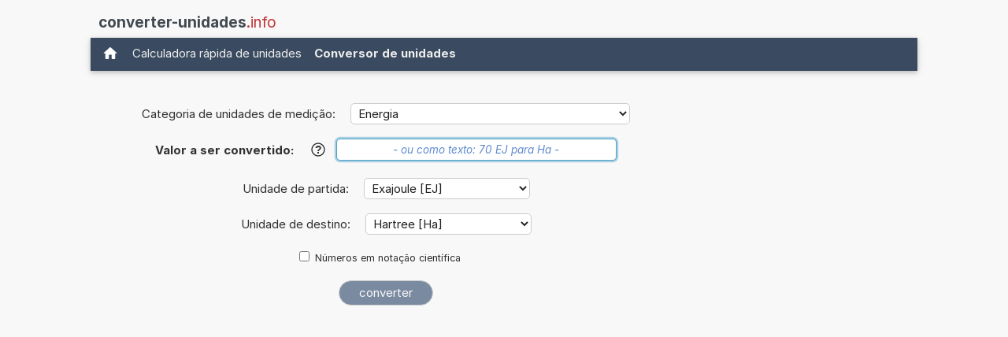

--- FILE ---
content_type: text/html; charset=UTF-8
request_url: https://www.converter-unidades.info/Converter+Exajoule+de+Hartree.php
body_size: 15543
content:
<!DOCTYPE html>
<html xml:lang="pt" lang="pt" dir="ltr">
<head>
    <title>Calculadora: Converter EJ para Ha (Exajoule para Hartree)</title>

    <meta name="description" content="Quantos Hartree tem 1 Exajoule? Calculadora de unidades para converter EJ em Ha. (Exajoule em Hartree) (Energia)">
<meta charset="utf-8">            
<meta name="robots" content="ALL">
<meta name="copyright" content="2026, Thomas Hainke">            
<meta name="author" content="Thomas Hainke, Dipl. Inform. Univ.">
<meta name="viewport" content="width=device-width, initial-scale=1">
<meta name="apple-touch-fullscreen" content="YES">
<meta name="mobile-web-app-capable" content="yes">
<link rel="apple-touch-icon" href="/apple-touch-icon.png">
<link rel="apple-touch-icon" sizes="57x57" href="/apple-touch-icon-57x57.png">
<link rel="apple-touch-icon" sizes="72x72" href="/apple-touch-icon-72x72.png">
<link rel="apple-touch-icon" sizes="76x76" href="/apple-touch-icon-76x76.png">
<link rel="apple-touch-icon" sizes="114x114" href="/apple-touch-icon-114x114.png">
<link rel="apple-touch-icon" sizes="120x120" href="/apple-touch-icon-120x120.png">
<link rel="apple-touch-icon" sizes="144x144" href="/apple-touch-icon-144x144.png">
<link rel="apple-touch-icon" sizes="152x152" href="/apple-touch-icon-152x152.png">
<link rel="apple-touch-icon" sizes="152x152" href="/apple-touch-icon-180x180.png">
<meta name="HandheldFriendly" content="true">
<link rel="canonical" href="https://www.converter-unidades.info/Converter+Exajoule+de+Hartree.php">


	<link rel="preload" href="common/fonts/Inter/Inter-Regular.woff2" as="font" type="font/woff2" crossorigin>
	<link rel="preload" href="common/fonts/Inter/Inter-Bold.woff2" as="font" type="font/woff2" crossorigin>

	<script async src="https://securepubads.g.doubleclick.net/tag/js/gpt.js"></script><style>@font-face{font-family:InterVariable;font-style:normal;font-weight:100 900;font-display:swap;src:url("./common/fonts/Inter/InterVariable.woff2") format("woff2");}@font-face{font-family:InterVariable;font-style:italic;font-weight:100 900;font-display:swap;src:url("./common/fonts/Inter/InterVariable-Italic.woff2") format("woff2");}@font-face{font-family:"Inter";font-style:normal;font-weight:100;font-display:swap;src:url("./common/fonts/Inter/Inter-Thin.woff2") format("woff2");}@font-face{font-family:"Inter";font-style:italic;font-weight:100;font-display:swap;src:url("./common/fonts/Inter/Inter-ThinItalic.woff2") format("woff2");}@font-face{font-family:"Inter";font-style:normal;font-weight:200;font-display:swap;src:url("./common/fonts/Inter/Inter-ExtraLight.woff2") format("woff2");}@font-face{font-family:"Inter";font-style:italic;font-weight:200;font-display:swap;src:url("./common/fonts/Inter/Inter-ExtraLightItalic.woff2") format("woff2");}@font-face{font-family:"Inter";font-style:normal;font-weight:300;font-display:swap;src:url("./common/fonts/Inter/Inter-Light.woff2") format("woff2");}@font-face{font-family:"Inter";font-style:italic;font-weight:300;font-display:swap;src:url("./common/fonts/Inter/Inter-LightItalic.woff2") format("woff2");}@font-face{font-family:"Inter";font-style:normal;font-weight:400;font-display:swap;src:url("./common/fonts/Inter/Inter-Regular.woff2") format("woff2");}@font-face{font-family:"Inter";font-style:italic;font-weight:400;font-display:swap;src:url("./common/fonts/Inter/Inter-Italic.woff2") format("woff2");}@font-face{font-family:"Inter";font-style:normal;font-weight:500;font-display:swap;src:url("./common/fonts/Inter/Inter-Medium.woff2") format("woff2");}@font-face{font-family:"Inter";font-style:italic;font-weight:500;font-display:swap;src:url("./common/fonts/Inter/Inter-MediumItalic.woff2") format("woff2");}@font-face{font-family:"Inter";font-style:normal;font-weight:600;font-display:swap;src:url("./common/fonts/Inter/Inter-SemiBold.woff2") format("woff2");}@font-face{font-family:"Inter";font-style:italic;font-weight:600;font-display:swap;src:url("./common/fonts/Inter/Inter-SemiBoldItalic.woff2") format("woff2");}@font-face{font-family:"Inter";font-style:normal;font-weight:700;font-display:swap;src:url("./common/fonts/Inter/Inter-Bold.woff2") format("woff2");}@font-face{font-family:"Inter";font-style:italic;font-weight:700;font-display:swap;src:url("./common/fonts/Inter/Inter-BoldItalic.woff2") format("woff2");}@font-face{font-family:"Inter";font-style:normal;font-weight:800;font-display:swap;src:url("./common/fonts/Inter/Inter-ExtraBold.woff2") format("woff2");}@font-face{font-family:"Inter";font-style:italic;font-weight:800;font-display:swap;src:url("./common/fonts/Inter/Inter-ExtraBoldItalic.woff2") format("woff2");}@font-face{font-family:"Inter";font-style:normal;font-weight:900;font-display:swap;src:url("./common/fonts/Inter/Inter-Black.woff2") format("woff2");}@font-face{font-family:"Inter";font-style:italic;font-weight:900;font-display:swap;src:url("./common/fonts/Inter/Inter-BlackItalic.woff2") format("woff2");}@font-face{font-family:"InterDisplay";font-style:normal;font-weight:100;font-display:swap;src:url("./common/fonts/Inter/InterDisplay-Thin.woff2") format("woff2");}@font-face{font-family:"InterDisplay";font-style:italic;font-weight:100;font-display:swap;src:url("./common/fonts/Inter/InterDisplay-ThinItalic.woff2") format("woff2");}@font-face{font-family:"InterDisplay";font-style:normal;font-weight:200;font-display:swap;src:url("./common/fonts/Inter/InterDisplay-ExtraLight.woff2") format("woff2");}@font-face{font-family:"InterDisplay";font-style:italic;font-weight:200;font-display:swap;src:url("./common/fonts/Inter/InterDisplay-ExtraLightItalic.woff2") format("woff2");}@font-face{font-family:"InterDisplay";font-style:normal;font-weight:300;font-display:swap;src:url("./common/fonts/Inter/InterDisplay-Light.woff2") format("woff2");}@font-face{font-family:"InterDisplay";font-style:italic;font-weight:300;font-display:swap;src:url("./common/fonts/Inter/InterDisplay-LightItalic.woff2") format("woff2");}@font-face{font-family:"InterDisplay";font-style:normal;font-weight:400;font-display:swap;src:url("./common/fonts/Inter/InterDisplay-Regular.woff2") format("woff2");}@font-face{font-family:"InterDisplay";font-style:italic;font-weight:400;font-display:swap;src:url("./common/fonts/Inter/InterDisplay-Italic.woff2") format("woff2");}@font-face{font-family:"InterDisplay";font-style:normal;font-weight:500;font-display:swap;src:url("./common/fonts/Inter/InterDisplay-Medium.woff2") format("woff2");}@font-face{font-family:"InterDisplay";font-style:italic;font-weight:500;font-display:swap;src:url("./common/fonts/Inter/InterDisplay-MediumItalic.woff2") format("woff2");}@font-face{font-family:"InterDisplay";font-style:normal;font-weight:600;font-display:swap;src:url("./common/fonts/Inter/InterDisplay-SemiBold.woff2") format("woff2");}@font-face{font-family:"InterDisplay";font-style:italic;font-weight:600;font-display:swap;src:url("./common/fonts/Inter/InterDisplay-SemiBoldItalic.woff2") format("woff2");}@font-face{font-family:"InterDisplay";font-style:normal;font-weight:700;font-display:swap;src:url("./common/fonts/Inter/InterDisplay-Bold.woff2") format("woff2");}@font-face{font-family:"InterDisplay";font-style:italic;font-weight:700;font-display:swap;src:url("./common/fonts/Inter/InterDisplay-BoldItalic.woff2") format("woff2");}@font-face{font-family:"InterDisplay";font-style:normal;font-weight:800;font-display:swap;src:url("./common/fonts/Inter/InterDisplay-ExtraBold.woff2") format("woff2");}@font-face{font-family:"InterDisplay";font-style:italic;font-weight:800;font-display:swap;src:url("./common/fonts/Inter/InterDisplay-ExtraBoldItalic.woff2") format("woff2");}@font-face{font-family:"InterDisplay";font-style:normal;font-weight:900;font-display:swap;src:url("./common/fonts/Inter/InterDisplay-Black.woff2") format("woff2");}@font-face{font-family:"InterDisplay";font-style:italic;font-weight:900;font-display:swap;src:url("./common/fonts/Inter/InterDisplay-BlackItalic.woff2") format("woff2");}@font-feature-values InterVariable{@character-variant{cv01:1;cv02:2;cv03:3;cv04:4;cv05:5;cv06:6;cv07:7;cv08:8;cv09:9;cv10:10;cv11:11;cv12:12;cv13:13;alt-1:1;alt-3:9;open-4:2;open-6:3;open-9:4;lc-l-with-tail:5;simplified-u:6;alt-double-s:7;uc-i-with-serif:8;uc-g-with-spur:10;single-story-a:11;compact-lc-f:12;compact-lc-t:13;}@styleset{ss01:1;ss02:2;ss03:3;ss04:4;ss05:5;ss06:6;ss07:7;ss08:8;open-digits:1;disambiguation:2;disambiguation-except-zero:4;round-quotes-and-commas:3;square-punctuation:7;square-quotes:8;circled-characters:5;squared-characters:6;}}@font-feature-values Inter{@character-variant{cv01:1;cv02:2;cv03:3;cv04:4;cv05:5;cv06:6;cv07:7;cv08:8;cv09:9;cv10:10;cv11:11;cv12:12;cv13:13;alt-1:1;alt-3:9;open-4:2;open-6:3;open-9:4;lc-l-with-tail:5;simplified-u:6;alt-double-s:7;uc-i-with-serif:8;uc-g-with-spur:10;single-story-a:11;compact-lc-f:12;compact-lc-t:13;}@styleset{ss01:1;ss02:2;ss03:3;ss04:4;ss05:5;ss06:6;ss07:7;ss08:8;open-digits:1;disambiguation:2;disambiguation-except-zero:4;round-quotes-and-commas:3;square-punctuation:7;square-quotes:8;circled-characters:5;squared-characters:6;}}@font-feature-values InterDisplay{@character-variant{cv01:1;cv02:2;cv03:3;cv04:4;cv05:5;cv06:6;cv07:7;cv08:8;cv09:9;cv10:10;cv11:11;cv12:12;cv13:13;alt-1:1;alt-3:9;open-4:2;open-6:3;open-9:4;lc-l-with-tail:5;simplified-u:6;alt-double-s:7;uc-i-with-serif:8;uc-g-with-spur:10;single-story-a:11;compact-lc-f:12;compact-lc-t:13;}@styleset{ss01:1;ss02:2;ss03:3;ss04:4;ss05:5;ss06:6;ss07:7;ss08:8;open-digits:1;disambiguation:2;disambiguation-except-zero:4;round-quotes-and-commas:3;square-punctuation:7;square-quotes:8;circled-characters:5;squared-characters:6;}}html{box-sizing:border-box}*,*:before,*:after{box-sizing:inherit}html{-ms-text-size-adjust:100%;-webkit-text-size-adjust:100%}body{margin:0}article,aside,details,figcaption,figure,footer,header,main,menu,nav,section{display:block}summary{display:list-item}audio,canvas,progress,video{display:inline-block}progress{vertical-align:baseline}audio:not([controls]){display:none;height:0}[hidden],template{display:none}a{background-color:transparent}a:active,a:hover{outline-width:0}abbr[title]{border-bottom:none;text-decoration:underline;text-decoration:underline dotted}b,strong{font-weight:bolder}dfn{font-style:italic}mark{background:#ff0;color:#000}small{font-size:80%}sub,sup{font-size:75%;line-height:0;position:relative;vertical-align:baseline}sub{bottom:-0.25em}sup{top:-0.5em}figure{margin:1em 40px}img{border-style:none}code,kbd,pre,samp{font-family:monospace,monospace;font-size:1em}hr{box-sizing:content-box;height:0;overflow:visible}button,input,select,textarea,optgroup{font:inherit;margin:0}optgroup{font-weight:bold}button,input{overflow:visible}button,select{text-transform:none}button,[type=button],[type=reset],[type=submit]{-webkit-appearance:button}button::-moz-focus-inner,[type=button]::-moz-focus-inner,[type=reset]::-moz-focus-inner,[type=submit]::-moz-focus-inner{border-style:none;padding:0}button:-moz-focusring,[type=button]:-moz-focusring,[type=reset]:-moz-focusring,[type=submit]:-moz-focusring{outline:1px dotted ButtonText}fieldset{border:1px solid #c0c0c0;margin:0 2px;padding:.35em .625em .75em}legend{color:inherit;display:table;max-width:100%;padding:0;white-space:normal}textarea{overflow:auto}[type=checkbox],[type=radio]{padding:0}[type=number]::-webkit-inner-spin-button,[type=number]::-webkit-outer-spin-button{height:auto}[type=search]{-webkit-appearance:textfield;outline-offset:-2px}[type=search]::-webkit-search-decoration{-webkit-appearance:none}::-webkit-file-upload-button{-webkit-appearance:button;font:inherit}html,body{font-family:Verdana,sans-serif;font-size:15px;line-height:1.5}html{overflow-x:hidden}h1{font-size:36px}h2{font-size:30px}h3{font-size:24px}h4{font-size:20px}h5{font-size:18px}h6{font-size:16px}.w3-serif{font-family:serif}.w3-sans-serif{font-family:sans-serif}.w3-cursive{font-family:cursive}.w3-monospace{font-family:monospace}h1,h2,h3,h4,h5,h6{font-family:"Segoe UI",Arial,sans-serif;font-weight:400;margin:10px 0}.w3-wide{letter-spacing:4px}hr{border:0;border-top:1px solid #eee;margin:20px 0}.w3-image{max-width:100%;height:auto}img{vertical-align:middle}a{color:inherit}.w3-table,.w3-table-all{border-collapse:collapse;border-spacing:0;width:100%;display:table}.w3-table-all{border:1px solid #ccc}.w3-bordered tr,.w3-table-all tr{border-bottom:1px solid #ddd}.w3-striped tbody tr:nth-child(even){background-color:#f1f1f1}.w3-table-all tr:nth-child(odd){background-color:#fff}.w3-table-all tr:nth-child(even){background-color:#f1f1f1}.w3-hoverable tbody tr:hover,.w3-ul.w3-hoverable li:hover{background-color:#ccc}.w3-centered tr th,.w3-centered tr td{text-align:center}.w3-table td,.w3-table th,.w3-table-all td,.w3-table-all th{padding:8px 8px;display:table-cell;text-align:left;vertical-align:top}.w3-table th:first-child,.w3-table td:first-child,.w3-table-all th:first-child,.w3-table-all td:first-child{padding-left:16px}.w3-btn,.w3-button{border:none;display:inline-block;padding:8px 16px;vertical-align:middle;overflow:hidden;text-decoration:none;color:inherit;background-color:inherit;text-align:center;cursor:pointer;white-space:nowrap}.w3-btn:hover{box-shadow:0 8px 16px 0 rgba(0,0,0,0.2),0 6px 20px 0 rgba(0,0,0,0.19)}.w3-btn,.w3-button{-webkit-touch-callout:none;-webkit-user-select:none;-khtml-user-select:none;-moz-user-select:none;-ms-user-select:none;user-select:none}.w3-disabled,.w3-btn:disabled,.w3-button:disabled{cursor:not-allowed;opacity:0.3}.w3-disabled *,:disabled *{pointer-events:none}.w3-btn.w3-disabled:hover,.w3-btn:disabled:hover{box-shadow:none}.w3-badge,.w3-tag{background-color:#000;color:#fff;display:inline-block;padding-left:8px;padding-right:8px;text-align:center}.w3-badge{border-radius:50%}.w3-ul{list-style-type:none;padding:0;margin:0}.w3-ul li{padding:8px 16px;border-bottom:1px solid #ddd}.w3-ul li:last-child{border-bottom:none}.w3-tooltip,.w3-display-container{position:relative}.w3-tooltip .w3-text{display:none}.w3-tooltip:hover .w3-text{display:inline-block}.w3-ripple:active{opacity:0.5}.w3-ripple{transition:opacity 0s}.w3-input{padding:8px;display:block;border:none;border-bottom:1px solid #ccc;width:100%}.w3-select{padding:9px 0;width:100%;border:none;border-bottom:1px solid #ccc}.w3-dropdown-click,.w3-dropdown-hover{position:relative;display:inline-block;cursor:pointer}.w3-dropdown-hover:hover .w3-dropdown-content{display:block}.w3-dropdown-hover:first-child,.w3-dropdown-click:hover{background-color:#ccc;color:#000}.w3-dropdown-hover:hover > .w3-button:first-child,.w3-dropdown-click:hover > .w3-button:first-child{background-color:#ccc;color:#000}.w3-dropdown-content{cursor:auto;color:#000;background-color:#fff;display:none;position:absolute;min-width:160px;margin:0;padding:0;z-index:1}.w3-check,.w3-radio{width:24px;height:24px;position:relative;top:6px}.w3-sidebar{height:100%;width:200px;background-color:#fff;position:fixed!important;z-index:1;overflow:auto}.w3-bar-block .w3-dropdown-hover,.w3-bar-block .w3-dropdown-click{width:100%}.w3-bar-block .w3-dropdown-hover .w3-dropdown-content,.w3-bar-block .w3-dropdown-click .w3-dropdown-content{min-width:100%}.w3-bar-block .w3-dropdown-hover .w3-button,.w3-bar-block .w3-dropdown-click .w3-button{width:100%;text-align:left;padding:8px 16px}.w3-main,#main{transition:margin-left .4s}.w3-modal{z-index:3;display:none;padding-top:100px;position:fixed;left:0;top:0;width:100%;height:100%;overflow:auto;background-color:rgb(0,0,0);background-color:rgba(0,0,0,0.4)}.w3-modal-content{margin:auto;background-color:#fff;position:relative;padding:0;outline:0;width:600px}.w3-bar{width:100%;overflow:hidden}.w3-center .w3-bar{display:inline-block;width:auto}.w3-bar .w3-bar-item{padding:8px 16px;float:left;width:auto;border:none;display:block;outline:0}.w3-bar .w3-dropdown-hover,.w3-bar .w3-dropdown-click{position:static;float:left}.w3-bar .w3-button{white-space:normal}.w3-bar-block .w3-bar-item{width:100%;display:block;padding:8px 16px;text-align:left;border:none;white-space:normal;float:none;outline:0}.w3-bar-block.w3-center .w3-bar-item{text-align:center}.w3-block{display:block;width:100%}.w3-responsive{display:block;overflow-x:auto}.w3-container:after,.w3-container:before,.w3-panel:after,.w3-panel:before,.w3-row:after,.w3-row:before,.w3-row-padding:after,.w3-row-padding:before,.w3-cell-row:before,.w3-cell-row:after,.w3-clear:after,.w3-clear:before,.w3-bar:before,.w3-bar:after{content:"";display:table;clear:both}.w3-col,.w3-half,.w3-third,.w3-twothird,.w3-threequarter,.w3-quarter{float:left;width:100%}.w3-col.s1{width:8.33333%}.w3-col.s2{width:16.66666%}.w3-col.s3{width:24.99999%}.w3-col.s4{width:33.33333%}.w3-col.s5{width:41.66666%}.w3-col.s6{width:49.99999%}.w3-col.s7{width:58.33333%}.w3-col.s8{width:66.66666%}.w3-col.s9{width:74.99999%}.w3-col.s10{width:83.33333%}.w3-col.s11{width:91.66666%}.w3-col.s12{width:99.99999%}@media (min-width:601px){.w3-col.m1{width:8.33333%}.w3-col.m2{width:16.66666%}.w3-col.m3,.w3-quarter{width:24.99999%}.w3-col.m4,.w3-third{width:33.33333%}.w3-col.m5{width:41.66666%}.w3-col.m6,.w3-half{width:49.99999%}.w3-col.m7{width:58.33333%}.w3-col.m8,.w3-twothird{width:66.66666%}.w3-col.m9,.w3-threequarter{width:74.99999%}.w3-col.m10{width:83.33333%}.w3-col.m11{width:91.66666%}.w3-col.m12{width:99.99999%}}@media (min-width:993px){.w3-col.l1{width:8.33333%}.w3-col.l2{width:16.66666%}.w3-col.l3{width:24.99999%}.w3-col.l4{width:33.33333%}.w3-col.l5{width:41.66666%}.w3-col.l6{width:49.99999%}.w3-col.l7{width:58.33333%}.w3-col.l8{width:66.66666%}.w3-col.l9{width:74.99999%}.w3-col.l10{width:83.33333%}.w3-col.l11{width:91.66666%}.w3-col.l12{width:99.99999%}}.w3-rest{overflow:hidden}.w3-stretch{margin-left:-16px;margin-right:-16px}.w3-content,.w3-auto{margin-left:auto;margin-right:auto}.w3-content{max-width:980px}.w3-auto{max-width:1140px}.w3-cell-row{display:table;width:100%}.w3-cell{display:table-cell}.w3-cell-top{vertical-align:top}.w3-cell-middle{vertical-align:middle}.w3-cell-bottom{vertical-align:bottom}.w3-hide{display:none!important}.w3-show-block,.w3-show{display:block!important}.w3-show-inline-block{display:inline-block!important}@media (max-width:1205px){.w3-auto{max-width:95%}}@media (max-width:600px){.w3-modal-content{margin:0 10px;width:auto!important}.w3-modal{padding-top:30px}.w3-dropdown-hover.w3-mobile .w3-dropdown-content,.w3-dropdown-click.w3-mobile .w3-dropdown-content{position:relative}.w3-hide-small{display:none!important}.w3-mobile{display:block;width:100%!important}.w3-bar-item.w3-mobile,.w3-dropdown-hover.w3-mobile,.w3-dropdown-click.w3-mobile{text-align:center}.w3-dropdown-hover.w3-mobile,.w3-dropdown-hover.w3-mobile .w3-btn,.w3-dropdown-hover.w3-mobile .w3-button,.w3-dropdown-click.w3-mobile,.w3-dropdown-click.w3-mobile .w3-btn,.w3-dropdown-click.w3-mobile .w3-button{width:100%}}@media (max-width:768px){.w3-modal-content{width:500px}.w3-modal{padding-top:50px}}@media (min-width:993px){.w3-modal-content{width:900px}.w3-hide-large{display:none!important}.w3-sidebar.w3-collapse{display:block!important}}@media (max-width:992px) and (min-width:601px){.w3-hide-medium{display:none!important}}@media (max-width:992px){.w3-sidebar.w3-collapse{display:none}.w3-main{margin-left:0!important;margin-right:0!important}.w3-auto{max-width:100%}}.w3-top,.w3-bottom{position:fixed;width:100%;z-index:1}.w3-top{top:0}.w3-bottom{bottom:0}.w3-overlay{position:fixed;display:none;width:100%;height:100%;top:0;left:0;right:0;bottom:0;background-color:rgba(0,0,0,0.5);z-index:2}.w3-display-topleft{position:absolute;left:0;top:0}.w3-display-topright{position:absolute;right:0;top:0}.w3-display-bottomleft{position:absolute;left:0;bottom:0}.w3-display-bottomright{position:absolute;right:0;bottom:0}.w3-display-middle{position:absolute;top:50%;left:50%;transform:translate(-50%,-50%);-ms-transform:translate(-50%,-50%)}.w3-display-left{position:absolute;top:50%;left:0%;transform:translate(0%,-50%);-ms-transform:translate(-0%,-50%)}.w3-display-right{position:absolute;top:50%;right:0%;transform:translate(0%,-50%);-ms-transform:translate(0%,-50%)}.w3-display-topmiddle{position:absolute;left:50%;top:0;transform:translate(-50%,0%);-ms-transform:translate(-50%,0%)}.w3-display-bottommiddle{position:absolute;left:50%;bottom:0;transform:translate(-50%,0%);-ms-transform:translate(-50%,0%)}.w3-display-container:hover .w3-display-hover{display:block}.w3-display-container:hover span.w3-display-hover{display:inline-block}.w3-display-hover{display:none}.w3-display-position{position:absolute}.w3-circle{border-radius:50%}.w3-round-small{border-radius:2px}.w3-round,.w3-round-medium{border-radius:4px}.w3-round-large{border-radius:8px}.w3-round-xlarge{border-radius:16px}.w3-round-xxlarge{border-radius:32px}.w3-row-padding,.w3-row-padding>.w3-half,.w3-row-padding>.w3-third,.w3-row-padding>.w3-twothird,.w3-row-padding>.w3-threequarter,.w3-row-padding>.w3-quarter,.w3-row-padding>.w3-col{padding:0 8px}.w3-container,.w3-panel{padding:0.01em 16px}.w3-panel{margin-top:16px;margin-bottom:16px}.w3-code,.w3-codespan{font-family:Consolas,"courier new";font-size:16px}.w3-code{width:auto;background-color:#fff;padding:8px 12px;border-left:4px solid #4CAF50;word-wrap:break-word}.w3-codespan{color:crimson;background-color:#f1f1f1;padding-left:4px;padding-right:4px;font-size:110%}.w3-card,.w3-card-2{box-shadow:0 2px 5px 0 rgba(0,0,0,0.16),0 2px 10px 0 rgba(0,0,0,0.12)}.w3-card-4,.w3-hover-shadow:hover{box-shadow:0 4px 10px 0 rgba(0,0,0,0.2),0 4px 20px 0 rgba(0,0,0,0.19)}.w3-spin{animation:w3-spin 2s infinite linear}@keyframes w3-spin{0%{transform:rotate(0deg)}100%{transform:rotate(359deg)}}.w3-animate-fading{animation:fading 10s infinite}@keyframes fading{0%{opacity:0}50%{opacity:1}100%{opacity:0}}.w3-animate-opacity{animation:opac 0.8s}@keyframes opac{from{opacity:0}to{opacity:1}}.w3-animate-top{position:relative;animation:animatetop 0.4s}@keyframes animatetop{from{top:-300px;opacity:0}to{top:0;opacity:1}}.w3-animate-left{position:relative;animation:animateleft 0.4s}@keyframes animateleft{from{left:-300px;opacity:0}to{left:0;opacity:1}}.w3-animate-right{position:relative;animation:animateright 0.4s}@keyframes animateright{from{right:-300px;opacity:0}to{right:0;opacity:1}}.w3-animate-bottom{position:relative;animation:animatebottom 0.4s}@keyframes animatebottom{from{bottom:-300px;opacity:0}to{bottom:0;opacity:1}}.w3-animate-zoom{animation:animatezoom 0.6s}@keyframes animatezoom{from{transform:scale(0)}to{transform:scale(1)}}.w3-animate-input{transition:width 0.4s ease-in-out}.w3-animate-input:focus{width:100%!important}.w3-opacity,.w3-hover-opacity:hover{opacity:0.60}.w3-opacity-off,.w3-hover-opacity-off:hover{opacity:1}.w3-opacity-max{opacity:0.25}.w3-opacity-min{opacity:0.75}.w3-greyscale-max,.w3-grayscale-max,.w3-hover-greyscale:hover,.w3-hover-grayscale:hover{filter:grayscale(100%)}.w3-greyscale,.w3-grayscale{filter:grayscale(75%)}.w3-greyscale-min,.w3-grayscale-min{filter:grayscale(50%)}.w3-sepia{filter:sepia(75%)}.w3-sepia-max,.w3-hover-sepia:hover{filter:sepia(100%)}.w3-sepia-min{filter:sepia(50%)}.w3-tiny{font-size:10px!important}.w3-small{font-size:12px!important}.w3-medium{font-size:15px!important}.w3-large{font-size:18px!important}.w3-xlarge{font-size:24px!important}.w3-xxlarge{font-size:36px!important}.w3-xxxlarge{font-size:48px!important}.w3-jumbo{font-size:64px!important}.w3-left-align{text-align:left!important}.w3-right-align{text-align:right!important}.w3-justify{text-align:justify!important}.w3-center{text-align:center!important}.w3-border-0{border:0!important}.w3-border{border:1px solid #ccc!important}.w3-border-top{border-top:1px solid #ccc!important}.w3-border-bottom{border-bottom:1px solid #ccc!important}.w3-border-left{border-left:1px solid #ccc!important}.w3-border-right{border-right:1px solid #ccc!important}.w3-topbar{border-top:6px solid #ccc!important}.w3-bottombar{border-bottom:6px solid #ccc!important}.w3-leftbar{border-left:6px solid #ccc!important}.w3-rightbar{border-right:6px solid #ccc!important}.w3-section,.w3-code{margin-top:16px!important;margin-bottom:16px!important}.w3-margin{margin:16px!important}.w3-margin-top{margin-top:16px!important}.w3-margin-bottom{margin-bottom:16px!important}.w3-margin-left{margin-left:16px!important}.w3-margin-right{margin-right:16px!important}.w3-padding-small{padding:4px 8px!important}.w3-padding{padding:8px 16px!important}.w3-padding-large{padding:12px 24px!important}.w3-padding-16{padding-top:16px!important;padding-bottom:16px!important}.w3-padding-24{padding-top:24px!important;padding-bottom:24px!important}.w3-padding-32{padding-top:32px!important;padding-bottom:32px!important}.w3-padding-48{padding-top:48px!important;padding-bottom:48px!important}.w3-padding-64{padding-top:64px!important;padding-bottom:64px!important}.w3-padding-top-64{padding-top:64px!important}.w3-padding-top-48{padding-top:48px!important}.w3-padding-top-32{padding-top:32px!important}.w3-padding-top-24{padding-top:24px!important}.w3-left{float:left!important}.w3-right{float:right!important}.w3-button:hover{color:#000!important;background-color:#ccc!important}.w3-transparent,.w3-hover-none:hover{background-color:transparent!important}.w3-hover-none:hover{box-shadow:none!important}.w3-amber,.w3-hover-amber:hover{color:#000!important;background-color:#ffc107!important}.w3-aqua,.w3-hover-aqua:hover{color:#000!important;background-color:#00ffff!important}.w3-blue,.w3-hover-blue:hover{color:#fff!important;background-color:#2196F3!important}.w3-light-blue,.w3-hover-light-blue:hover{color:#000!important;background-color:#87CEEB!important}.w3-brown,.w3-hover-brown:hover{color:#fff!important;background-color:#795548!important}.w3-cyan,.w3-hover-cyan:hover{color:#000!important;background-color:#00bcd4!important}.w3-blue-grey,.w3-hover-blue-grey:hover,.w3-blue-gray,.w3-hover-blue-gray:hover{color:#fff!important;background-color:#607d8b!important}.w3-green,.w3-hover-green:hover{color:#fff!important;background-color:#4CAF50!important}.w3-light-green,.w3-hover-light-green:hover{color:#000!important;background-color:#8bc34a!important}.w3-indigo,.w3-hover-indigo:hover{color:#fff!important;background-color:#3f51b5!important}.w3-khaki,.w3-hover-khaki:hover{color:#000!important;background-color:#f0e68c!important}.w3-lime,.w3-hover-lime:hover{color:#000!important;background-color:#cddc39!important}.w3-orange,.w3-hover-orange:hover{color:#000!important;background-color:#ff9800!important}.w3-deep-orange,.w3-hover-deep-orange:hover{color:#fff!important;background-color:#ff5722!important}.w3-pink,.w3-hover-pink:hover{color:#fff!important;background-color:#e91e63!important}.w3-purple,.w3-hover-purple:hover{color:#fff!important;background-color:#9c27b0!important}.w3-deep-purple,.w3-hover-deep-purple:hover{color:#fff!important;background-color:#673ab7!important}.w3-red,.w3-hover-red:hover{color:#fff!important;background-color:#f44336!important}.w3-sand,.w3-hover-sand:hover{color:#000!important;background-color:#fdf5e6!important}.w3-teal,.w3-hover-teal:hover{color:#fff!important;background-color:#009688!important}.w3-yellow,.w3-hover-yellow:hover{color:#000!important;background-color:#ffeb3b!important}.w3-white,.w3-hover-white:hover{color:#000!important;background-color:#fff!important}.w3-black,.w3-hover-black:hover{color:#fff!important;background-color:#000!important}.w3-grey,.w3-hover-grey:hover,.w3-gray,.w3-hover-gray:hover{color:#000!important;background-color:#9e9e9e!important}.w3-light-grey,.w3-hover-light-grey:hover,.w3-light-gray,.w3-hover-light-gray:hover{color:#000!important;background-color:#f1f1f1!important}.w3-dark-grey,.w3-hover-dark-grey:hover,.w3-dark-gray,.w3-hover-dark-gray:hover{color:#fff!important;background-color:#616161!important}.w3-pale-red,.w3-hover-pale-red:hover{color:#000!important;background-color:#ffdddd!important}.w3-pale-green,.w3-hover-pale-green:hover{color:#000!important;background-color:#ddffdd!important}.w3-pale-yellow,.w3-hover-pale-yellow:hover{color:#000!important;background-color:#ffffcc!important}.w3-pale-blue,.w3-hover-pale-blue:hover{color:#000!important;background-color:#ddffff!important}.w3-text-amber,.w3-hover-text-amber:hover{color:#ffc107!important}.w3-text-aqua,.w3-hover-text-aqua:hover{color:#00ffff!important}.w3-text-blue,.w3-hover-text-blue:hover{color:#2196F3!important}.w3-text-light-blue,.w3-hover-text-light-blue:hover{color:#87CEEB!important}.w3-text-brown,.w3-hover-text-brown:hover{color:#795548!important}.w3-text-cyan,.w3-hover-text-cyan:hover{color:#00bcd4!important}.w3-text-blue-grey,.w3-hover-text-blue-grey:hover,.w3-text-blue-gray,.w3-hover-text-blue-gray:hover{color:#607d8b!important}.w3-text-green,.w3-hover-text-green:hover{color:#4CAF50!important}.w3-text-light-green,.w3-hover-text-light-green:hover{color:#8bc34a!important}.w3-text-indigo,.w3-hover-text-indigo:hover{color:#3f51b5!important}.w3-text-khaki,.w3-hover-text-khaki:hover{color:#b4aa50!important}.w3-text-lime,.w3-hover-text-lime:hover{color:#cddc39!important}.w3-text-orange,.w3-hover-text-orange:hover{color:#ff9800!important}.w3-text-deep-orange,.w3-hover-text-deep-orange:hover{color:#ff5722!important}.w3-text-pink,.w3-hover-text-pink:hover{color:#e91e63!important}.w3-text-purple,.w3-hover-text-purple:hover{color:#9c27b0!important}.w3-text-deep-purple,.w3-hover-text-deep-purple:hover{color:#673ab7!important}.w3-text-red,.w3-hover-text-red:hover{color:#f44336!important}.w3-text-sand,.w3-hover-text-sand:hover{color:#fdf5e6!important}.w3-text-teal,.w3-hover-text-teal:hover{color:#009688!important}.w3-text-yellow,.w3-hover-text-yellow:hover{color:#d2be0e!important}.w3-text-white,.w3-hover-text-white:hover{color:#fff!important}.w3-text-black,.w3-hover-text-black:hover{color:#000!important}.w3-text-grey,.w3-hover-text-grey:hover,.w3-text-gray,.w3-hover-text-gray:hover{color:#757575!important}.w3-text-light-grey,.w3-hover-text-light-grey:hover,.w3-text-light-gray,.w3-hover-text-light-gray:hover{color:#f1f1f1!important}.w3-text-dark-grey,.w3-hover-text-dark-grey:hover,.w3-text-dark-gray,.w3-hover-text-dark-gray:hover{color:#3a3a3a!important}.w3-border-amber,.w3-hover-border-amber:hover{border-color:#ffc107!important}.w3-border-aqua,.w3-hover-border-aqua:hover{border-color:#00ffff!important}.w3-border-blue,.w3-hover-border-blue:hover{border-color:#2196F3!important}.w3-border-light-blue,.w3-hover-border-light-blue:hover{border-color:#87CEEB!important}.w3-border-brown,.w3-hover-border-brown:hover{border-color:#795548!important}.w3-border-cyan,.w3-hover-border-cyan:hover{border-color:#00bcd4!important}.w3-border-blue-grey,.w3-hover-border-blue-grey:hover,.w3-border-blue-gray,.w3-hover-border-blue-gray:hover{border-color:#607d8b!important}.w3-border-green,.w3-hover-border-green:hover{border-color:#4CAF50!important}.w3-border-light-green,.w3-hover-border-light-green:hover{border-color:#8bc34a!important}.w3-border-indigo,.w3-hover-border-indigo:hover{border-color:#3f51b5!important}.w3-border-khaki,.w3-hover-border-khaki:hover{border-color:#f0e68c!important}.w3-border-lime,.w3-hover-border-lime:hover{border-color:#cddc39!important}.w3-border-orange,.w3-hover-border-orange:hover{border-color:#ff9800!important}.w3-border-deep-orange,.w3-hover-border-deep-orange:hover{border-color:#ff5722!important}.w3-border-pink,.w3-hover-border-pink:hover{border-color:#e91e63!important}.w3-border-purple,.w3-hover-border-purple:hover{border-color:#9c27b0!important}.w3-border-deep-purple,.w3-hover-border-deep-purple:hover{border-color:#673ab7!important}.w3-border-red,.w3-hover-border-red:hover{border-color:#f44336!important}.w3-border-sand,.w3-hover-border-sand:hover{border-color:#fdf5e6!important}.w3-border-teal,.w3-hover-border-teal:hover{border-color:#009688!important}.w3-border-yellow,.w3-hover-border-yellow:hover{border-color:#ffeb3b!important}.w3-border-white,.w3-hover-border-white:hover{border-color:#fff!important}.w3-border-black,.w3-hover-border-black:hover{border-color:#000!important}.w3-border-grey,.w3-hover-border-grey:hover,.w3-border-gray,.w3-hover-border-gray:hover{border-color:#9e9e9e!important}.w3-border-light-grey,.w3-hover-border-light-grey:hover,.w3-border-light-gray,.w3-hover-border-light-gray:hover{border-color:#f1f1f1!important}.w3-border-dark-grey,.w3-hover-border-dark-grey:hover,.w3-border-dark-gray,.w3-hover-border-dark-gray:hover{border-color:#616161!important}.w3-border-pale-red,.w3-hover-border-pale-red:hover{border-color:#ffe7e7!important}.w3-border-pale-green,.w3-hover-border-pale-green:hover{border-color:#e7ffe7!important}.w3-border-pale-yellow,.w3-hover-border-pale-yellow:hover{border-color:#ffffcc!important}.w3-border-pale-blue,.w3-hover-border-pale-blue:hover{border-color:#e7ffff!important}:root{font-family:Inter,sans-serif;font-feature-settings:'liga' 1,'calt' 1;}@supports (font-variation-settings:normal){:root{font-family:InterVariable,sans-serif;}}div.main{max-width:1050px;}body{font-family:'Inter',sans-serif;font-weight:normal;font-size:clamp(1.05rem,2.5vi,1.07rem);line-height:1.5;}.logo-min a{font-weight:normal;text-decoration:none;position:relative;float:left;margin:15px 0 5px 10px;text-align:center;}.logo a{font-weight:normal;text-decoration:none;}@media only screen and (min-width:601px){.logo{position:relative;float:left;margin:15px 0 5px 10px;text-align:center;}}@media only screen and (min-width:993px){.logo{position:relative;float:left;margin:40px 0 20px 10px;text-align:center;}}.logo-titel{clear:both;max-width:280px;font-size:70%;padding-top:5px;text-align:center;}.logo-titel h1,h2,h3{font-size:90%;margin:0;padding:0;}h1{font-size:120%;font-weight:bold;}h2,h3,h4{font-size:120%;font-weight:bold;padding-top:1.5em;padding-bottom:0;}.content-top{float:right;margin:10px;}.content-bottom{margin:0 auto;padding:30px 0;text-align:center;}.content-bottom-100{margin:0 auto;padding:0;text-align:center;}.content-bottom-50{margin:0 auto;padding:0;text-align:center;}.bannercontent{margin:0 auto;padding:30px 0;text-align:center;}.navigation{padding:5px;margin-bottom:3px;}.container-main{display:flex;align-items:flex-start;}.article{flex:1;}.content-right{position:sticky;align-self:flex-start;margin-top:32px;top:32px;}.footer{margin:48px 0 144px;}img{border:none;}li{margin-bottom:5px;}th{font-weight:normal;}label{margin-right:15px;}.block{margin:1em 0.5em;}@media only screen and (min-width:601px){.block{margin:1em 2em;}}article a{display:inline-block;text-decoration:none;padding-right:1em;background:url('data:image/svg+xml;utf8,<svg width="21" height="16" fill="slategrey" viewBox="-4 0 12 12" xmlns="http://www.w3.org/2000/svg" xmlns:xlink="http://www.w3.org/1999/xlink"><polygon points="2,2 5,2 5,3 3,3 3,9 9,9 9,7 10,7 10,10 2,10"/><polygon points="6.2,2 10,2 10,5.79 8.58,4.37 6.5,6.5 5.5,5.5 7.6,3.4"/></svg>') right no-repeat;}a.cc_btn.cc_btn_accept_all{padding-right:37px;padding-left:20px;}select{padding:2px 5px;}input{padding:2px 7px;}input,select,textarea,input[type="checkbox"],button{border:1px solid;border-radius:5px;box-sizing:border-box;}input[type="submit"],button{padding:4px 25px;display:inline-block;border-radius:50px;cursor:pointer;transition:background-color 0.3s ease;}input:focus,select:focus,textarea:focus,button:focus{outline:none;}input::placeholder{font-style:italic;font-size:90%;text-align:center;vertical-align:center;}div.stickyadbottom{position:fixed;bottom:0;left:0;width:100%;text-align:center;padding:5px;transition:transform 0.3s ease-in-out;border-top:1px solid #a6a6a6;box-shadow:0 -1px 5px 0 rgba(10,10,9,0.22);}.hidden{display:none;}div.stickyad-closetab{position:absolute;right:0px;top:-35px;font-weight:bold;font-size:16px;padding:5px 15px;cursor:pointer;border-radius:10px 10px 0 0;border-left:1px solid #a6a6a6;border-right:1px solid #a6a6a6;border-top:1px solid #a6a6a6;}body{background-color:#f8f8f8;color:#303030;}h1,h2,h3,h4,h5,h5{color:#303030;}.logo,.logo-min{color:#404950;}#logo-tld{color:#c03333;}.error{color:#e03333;}.footer,.note{background-color:#ecedf1;}.footer a{color:#1a2a40;}.navigation{background-color:#3a4a60;color:#efefef;}.navigation-mobile{background-color:#3a4a60;color:#efefef;}.navigation a:hover,.navigation button:hover,.w3-dropdown-hover:hover > .w3-button{background-color:#e9e9f2 !important;color:#3f3f3f !important;font-weight:bold;}.navigation button{border-radius:0;}.w3-table-all th{background-color:#f8f8f8;}.w3-table-all tr:nth-child(odd){background-color:#ebedf0;}.w3-table-all tr:nth-child(even){background-color:#f8f8f8;}.w3-table-all tr{border-bottom:1px solid #878787;}.w3-table-all{border:0px solid #878787;}textarea,select,textarea,input:not([type="button"]){background-color:#ffffff;color:#202020;}html{accent-color:#3a4a60;}input,select,textarea,input[type="checkbox"],button{border-color:#ccc;}input:focus,select:focus,textarea:focus,button:focus{border-color:rgba(0,120,180,0.70);box-shadow:0 0 0 0.15rem rgba(0,120,180,0.30);}input[type="submit"],button{background-color:#7a8aa0;color:#fafafa;}input[type="submit"]:hover,button:hover{background-color:#3a4a60;color:#efefef;}input[type="submit"]:focus,button.focus{outline:2px solid rgba(0,120,180,0.30);}input::placeholder{color:#608ccf;}div.stickyadbottom,div.stickyad-closetab{background-color:white;color:#333;}@media (prefers-color-scheme:dark),(prefers-contrast:less){body{background-color:#07172f;color:#dfdfdf;}h1,h2,h3,h4,h5,h5{color:#dfdfdf;}.logo,.logo-min{color:#efefef;}#logo-tld{color:#efefef;}.error{color:#e03333;}.footer,.note{background-color:#1a2a40;}.footer a{color:#7a8ab0;}article a{background:url('data:image/svg+xml;utf8,<svg width="21" height="16" fill="lightgrey" viewBox="-4 0 12 12" xmlns="http://www.w3.org/2000/svg" xmlns:xlink="http://www.w3.org/1999/xlink"><polygon points="2,2 5,2 5,3 3,3 3,9 9,9 9,7 10,7 10,10 2,10"/><polygon points="6.2,2 10,2 10,5.79 8.58,4.37 6.5,6.5 5.5,5.5 7.6,3.4"/></svg>') right no-repeat;}.navigation,.w3-dropdown-content{background-color:#3a4a60;color:#efefef;}.navigation-mobile{background-color:#3a4a60;color:#efefef;}.navigation a:hover,.navigation button:hover{background-color:#7a8aa0 !important;color:#efefef !important;font-weight:normal;}.w3-dropdown-hover:hover > .w3-button{background-color:#7a8aa0 !important;color:#efefef !important;font-weight:normal;}.w3-table-all tr:nth-child(odd){background-color:#3d4d60;}.w3-table-all tr:nth-child(even){background-color:#2d3d50;}.w3-table-all tr{border-bottom:1px solid #878787;}.w3-table-all{border:0px solid #878787;}textarea,select,textarea,input:not([type="button"]){background-color:#5a6a80;color:#efefef;}html{accent-color:#6a7a90;}input[type="submit"]:focus,button:focus{outline:1px solid rgba(255,255,255,0.7);}input,select,textarea,input[type="checkbox"],button{border-color:rgba(240,240,240,0.7);}input:focus,select:focus,textarea:focus,button:focus{border-color:rgba(240,240,240,0.7);box-shadow:0 0 0 0.15rem rgba(240,240,240,0.9);}input[type="submit"],button{background-color:#5a6a80;color:#efefef;}input[type="submit"]:hover,button:hover{background-color:#3a4a60;color:#efefef;}input[type="submit"]:focus,button:focus{outline:2px solid rgba(240,240,240,0.5);}input::placeholder{color:#a0ccff;}div.stickyadbottom,div.stickyad-closetab{background-color:#3a4a60;color:#efefef;}hr{border-color:#555555;}img{filter:grayscale( 20% );}}@media (prefers-reduced-motion:reduce){*{animation:none !important;transition:none !important;}}#calculator-value{width:90%;}select{max-width:95%;}div.inputform{margin:0 auto -10px auto;}div.inputform_row,div.inputform_row_min{margin:1.0rem 0;text-align:center;}div.note{text-align:center;margin:10px 0;padding:20px 5px 20px 5px;}.navigation{display:none;}.content-bottom-100{margin-top:3px;}@media only screen and (min-width:601px){#calculator-value{width:auto;}select{max-width:none;}div.inputform{margin:20px auto 0 auto;}div.inputform_row,div.inputform_row_min{margin:1.4rem 0;}div.note{margin:0 10px 0 15px;padding:20px 10px 10px 10px;}.navigation{display:block;}}@media only screen and (min-width:993px){div.inputform{margin:20px auto 0 auto;}div.inputform_row,div.inputform_row_min{margin:1.2rem 0;}div.note{margin:0 10px 0 15px;padding:40px 20px 20px 20px;}.navigation{display:block;}}.result-error{text-align:center;padding:20px 40px;margin-bottom:-10px;}.disclaimer{margin:30px 40px 10px 40px;font-size:75%;text-align:center;line-height:100%;}@media only screen and (max-width:600px){div.inputform{margin-top:-0.5rem;}div.inputform_row{margin:1.2rem 0;}div.inputform_row_min{margin:0.8rem 0;}#submitButton{margin-top:3px;}}.copy-button{margin-left:16px;padding:4px 4px 0 4px;border-radius:5px;}.settings-button,.settings-button:hover{background:none;border:none;cursor:pointer;padding:0;float:right;margin:0 0.5em 0 0;}.settings-button svg{width:24px;height:24px;}.settings-modal{display:none;position:fixed;top:50%;left:50%;transform:translate(-50%,-50%);width:300px;padding:2rem;z-index:1000;border-radius:8px;}.settings-modal div.inputform_row{margin:2.4rem 0;}.overlay{display:none;position:fixed;top:0;left:0;width:100%;height:100%;background:rgba(0,0,0,0.5);z-index:999;}@media only screen and (min-width:601px){.settings-button,.settings-button:hover{margin-right:2em;margin-left:-2rem;}.settings-modal{width:400px;}}.inputvalue_group{display:inline-flex;align-items:center;}.btnhelp{border:none;cursor:pointer;padding:0;margin:0 0.7rem 0 0;border-radius:30px;transition:none;display:flex;align-items:center;justify-content:center;}.btnhelp svg{width:24px;height:24px;}.help-modal{margin-top:-2rem;display:none;flex-direction:column;overflow:hidden;position:fixed;top:50%;left:50%;transform:translate(-50%,-50%);width:80%;max-width:700px;max-height:80%;padding:1rem 2rem;z-index:1000;border-radius:8px;}.help-modal-content{padding:0;margin:1rem 0 1.5rem 0;overflow-y:auto;flex:1 1 auto;}.help-modal-footer{padding:10px;position:sticky;bottom:0;text-align:center;z-index:10;border-top:1px solid #ccc;}.help-modal-footer button{margin:10px 0 0 0;}@media only screen and (max-width:600px){.help-modal{margin-top:-3rem;width:95%;height:80%;max-height:100%;padding:0.5rem 1rem;}.btnhelp{margin-left:0.2rem;}.btnhelp svg{width:32px;height:32px;}}.settings-button svg{fill:#303030;}.settings-button:hover svg{fill:#608ccf;}.settings-modal,.help-modal{background:#f8f8f8;border:1px solid #ccc;box-shadow:0 4px 6px rgba(0,0,0,0.1);}.btnhelp{color:#303030;background:#f8f8f8;}@media (prefers-color-scheme:dark),(prefers-contrast:less){.settings-button svg{fill:#dfdfdf;}.settings-button:hover svg{fill:#fff;}.settings-modal,.help-modal{background:#1a2a40;border:1px solid #ccc;box-shadow:0 4px 6px rgba(0,0,0,0.1);}.btnhelp{color:#dfdfdf;background:#1a2a40;}}</style>
</head>
<body>

<div class="main w3-content">
<header>
	<div class="logo-min w3-hide-small">
		<a href="https://www.converter-unidades.info"><span style="font-size: 19px;">
    <strong>converter-unidades</strong><span id="logo-tld">.info</span>
</span></a>
	</div>
	
</header>

<nav>
	<div class="navigation w3-bar w3-card">
	<a class="w3-bar-item w3-button w3-padding-small w3-hide-medium w3-hide-large w3-left" href="javascript:void(0)" onclick="navMobileClick()">
		<svg xmlns="http://www.w3.org/2000/svg" width="24" height="20" viewBox="0 0 24 20"><path d="M0 0h24v24H0z" fill="none"/><path d="M3 18h18v-2H3v2zm0-5h18v-2H3v2zm0-7v2h18V6H3z" fill="white"/></svg>
	</a>
	<a href="https://www.converter-unidades.info" class="w3-bar-item w3-button w3-padding-small w3-hide-small">
    <svg xmlns="http://www.w3.org/2000/svg" width="24" height="18" viewBox="0 0 24 20"><path fill="none" d="M0 0h24v24H0V0z"/><path d="M10 19v-5h4v5c0 .55.45 1 1 1h3c.55 0 1-.45 1-1v-7h1.7c.46 0 .68-.57.33-.87L12.67 3.6c-.38-.34-.96-.34-1.34 0l-8.36 7.53c-.34.3-.13.87.33.87H5v7c0 .55.45 1 1 1h3c.55 0 1-.45 1-1z" fill="white"/></svg>
</a><a href="calculadora-rapida-de-unidades.php" class="w3-bar-item w3-button w3-padding-small w3-hide-small">Calculadora r&aacute;pida de unidades</a><a href="conversor-de-unidades.php" class="w3-bar-item w3-button w3-padding-small w3-hide-small"><strong>Conversor de unidades</strong></a>
	</div>
	<div id="navMobile" class="navigation-mobile w3-bar-block w3-hide w3-hide-large w3-hide-medium w3-top">
	<a href="index.php" class="w3-bar-item w3-button w3-padding-large">Home</a><a href="calculadora-rapida-de-unidades.php" class="w3-bar-item w3-button w3-padding-large">Calculadora r&aacute;pida de unidades</a><a href="conversor-de-unidades.php" class="w3-bar-item w3-button w3-padding-large"><strong>Conversor de unidades</strong></a>  
	</div>
</nav>

<main>
	<div class="container-main w3-container">
		<div class="article">
			<article>
				 <div class="inputform w3-responsive w3-animate-zoom">  <form method="post" action="conversor-de-unidades.php"> <div class="inputform_row"> <label>Categoria de unidades de medição:</label> <span class="w3-hide-large w3-hide-medium"><br></span> <select name="tipo"  onChange="ComboOnChange('parent',this)"><option value="conversor-de-unidades.php?tipo=aceleracao">Aceleração</option><option value="conversor-de-unidades.php?tipo=aceleracao-angular">Aceleração angular</option><option value="conversor-de-unidades.php?tipo=angulo">Ângulo</option><option value="conversor-de-unidades.php?tipo=angulo-solido">Ângulo sólido</option><option value="conversor-de-unidades.php?tipo=area">Área</option><option value="conversor-de-unidades.php?tipo=atividade-catalitica">Atividade catalítica</option><option value="conversor-de-unidades.php?tipo=bytes">Bytes / Bits</option><option value="conversor-de-unidades.php?tipo=campo-eletrico">Campo elétrico</option><option value="conversor-de-unidades.php?tipo=capacidade-termica">Capacidade térmica</option><option value="conversor-de-unidades.php?tipo=capacidade-termica-específica">Capacidade térmica específica</option><option value="conversor-de-unidades.php?tipo=capacidade-termica-molar">Capacidade térmica molar</option><option value="conversor-de-unidades.php?tipo=capacidade-termica-volumetrica">Capacidade térmica volumétrica</option><option value="conversor-de-unidades.php?tipo=capacitancia-eletrica">Capacitância elétrica</option><option value="conversor-de-unidades.php?tipo=carga">Carga elétrica</option><option value="conversor-de-unidades.php?tipo=coeficiente-de-absorcao-de-agua">Coeficiente de absorção de água</option><option value="conversor-de-unidades.php?tipo=coeficiente-de-transferencia-termica">Coeficiente de transferência térmica (valor U)</option><option value="conversor-de-unidades.php?tipo=comprimento">Comprimento</option><option value="conversor-de-unidades.php?tipo=concentracao-catalitica">Concentração catalítica</option><option value="conversor-de-unidades.php?tipo=concentracao-da-superfície-molar">Concentração da superfície molar</option><option value="conversor-de-unidades.php?tipo=concentracao-de-ozono">Concentração de ozono</option><option value="conversor-de-unidades.php?tipo=concentracao-molar">Concentração molar</option><option value="conversor-de-unidades.php?tipo=condutancia-eletrica">Condutância elétrica</option><option value="conversor-de-unidades.php?tipo=condutancia-termica">Condutância térmica</option><option value="conversor-de-unidades.php?tipo=condutividade-eletrica">Condutividade elétrica</option><option value="conversor-de-unidades.php?tipo=condutividade-termica">Condutividade térmica</option><option value="conversor-de-unidades.php?tipo=consumo-de-combustivel">Consumo de combustível</option><option value="conversor-de-unidades.php?tipo=corrente-eletrica">Corrente elétrica</option><option value="conversor-de-unidades.php?tipo=cozinha">Cozinha / Receitas</option><option value="conversor-de-unidades.php?tipo=densidade">Densidade</option><option value="conversor-de-unidades.php?tipo=densidade-de-carga-linear">Densidade de carga linear</option><option value="conversor-de-unidades.php?tipo=densidade-de-carga-superficial">Densidade de carga superficial</option><option value="conversor-de-unidades.php?tipo=densidade-de-carga-volumetrica">Densidade de carga volumétrica</option><option value="conversor-de-unidades.php?tipo=densidade-de-corrente-eletrica">Densidade de corrente elétrica</option><option value="conversor-de-unidades.php?tipo=densidade-de-energia">Densidade de energia</option><option value="conversor-de-unidades.php?tipo=densidade-de-energia-luminosa">Densidade de energia luminosa</option><option value="conversor-de-unidades.php?tipo=densidade-de-fluxo-espectral">Densidade de fluxo espectral</option><option value="conversor-de-unidades.php?tipo=densidade-espectral">Densidade espectral</option><option value="conversor-de-unidades.php?tipo=desempenho-computacional-flops">Desempenho computacional (FLOPS)</option><option value="conversor-de-unidades.php?tipo=desempenho-computacional-ips">Desempenho computacional (IPS)</option><option value="conversor-de-unidades.php?tipo=dose-absorvida">Dose absorvida</option><option value="conversor-de-unidades.php?tipo=dose-de-radiacao">Dose de radiação</option><option value="conversor-de-unidades.php?tipo=dose-equivalente">Dose equivalente</option><option value="conversor-de-unidades.php?tipo=elastancia-eletrica">Elastância elétrica</option><option value="conversor-de-unidades.php?tipo=emissoes-de-co2)">Emissões de CO2</option><option value="conversor-de-unidades.php?tipo=energia" selected>Energia</option><option value="conversor-de-unidades.php?tipo=energia-específica">Energia específica</option><option value="conversor-de-unidades.php?tipo=Energia molar">Energia molar</option><option value="conversor-de-unidades.php?tipo=energia-superficial">Energia superficial</option><option value="conversor-de-unidades.php?tipo=equivalente-de-petroleo">Equivalente de petróleo</option><option value="conversor-de-unidades.php?tipo=exposicao-a-radiacao-ionizante">Exposição à radiação ionizante</option><option value="conversor-de-unidades.php?tipo=exposicao-luminosa">Exposição luminosa</option><option value="conversor-de-unidades.php?tipo=fluxo-de-calor">Fluxo de calor</option><option value="conversor-de-unidades.php?tipo=fluxo-de-calor-volumetrico">Fluxo de calor volumétrico</option><option value="conversor-de-unidades.php?tipo=fluxo-luminoso">Fluxo luminoso</option><option value="conversor-de-unidades.php?tipo=fluxo-magnetico">Fluxo magnético</option><option value="conversor-de-unidades.php?tipo=forca">Força</option><option value="conversor-de-unidades.php?tipo=forca-magnetomotriz">Força magnetomotriz</option><option value="conversor-de-unidades.php?tipo=frequencia">Frequência</option><option value="conversor-de-unidades.php?tipo=gradiente-de-temperatura">Gradiente de temperatura</option><option value="conversor-de-unidades.php?tipo=hashrate">Hashrate (Bitcoin)</option><option value="conversor-de-unidades.php?tipo=iluminamento">Iluminamento</option><option value="conversor-de-unidades.php?tipo=impulso">Impulso</option><option value="conversor-de-unidades.php?tipo=inducao-magnetica">Indução magnética</option><option value="conversor-de-unidades.php?tipo=indutancia">Indutância</option><option value="conversor-de-unidades.php?tipo=intensidade-de-radiacao">Intensidade de radiação</option><option value="conversor-de-unidades.php?tipo=intensidade-do-campo-magnetico">Intensidade do campo magnético</option><option value="conversor-de-unidades.php?tipo=intensidade-luminosa">Intensidade luminosa</option><option value="conversor-de-unidades.php?tipo=intervalos-musicais">Intervalos musicais</option><option value="conversor-de-unidades.php?tipo=luminancia">Luminância</option><option value="conversor-de-unidades.php?tipo=massa">Massa</option><option value="conversor-de-unidades.php?tipo=massa-molar">Massa molar</option><option value="conversor-de-unidades.php?tipo=momento-angular">Momento angular</option><option value="conversor-de-unidades.php?tipo=momento-de-dipolo-magnetico">Momento de dipolo magnético</option><option value="conversor-de-unidades.php?tipo=momento-de-inercia">Momento de inércia</option><option value="conversor-de-unidades.php?tipo=momento-do-dipolo-elétrico">Momento do dipolo elétrico</option><option value="conversor-de-unidades.php?tipo=nivel">Nível</option><option value="conversor-de-unidades.php?tipo=partespor">Parts-Per ...</option><option value="conversor-de-unidades.php?tipo=permeabilidade-magnetica">Permeabilidade magnética</option><option value="conversor-de-unidades.php?tipo=permissividade">Permissividade</option><option value="conversor-de-unidades.php?tipo=peso-do-tecido-textil">Peso do tecido (têxtil)</option><option value="conversor-de-unidades.php?tipo=potencia">Potencia</option><option value="conversor-de-unidades.php?tipo=prefixos">Prefixos do SI</option><option value="conversor-de-unidades.php?tipo=pressao">Pressão</option><option value="conversor-de-unidades.php?tipo=produto-dose-area">Produto dose-área</option><option value="conversor-de-unidades.php?tipo=produto-dose-comprimento">Produto dose-comprimento</option><option value="conversor-de-unidades.php?tipo=quantidade-de-luz">Quantidade de luz</option><option value="conversor-de-unidades.php?tipo=quantidade-de-substancia">Quantidade de substância</option><option value="conversor-de-unidades.php?tipo=radiancia">Radiância</option><option value="conversor-de-unidades.php?tipo=radiancia-espectral">Radiância espectral</option><option value="conversor-de-unidades.php?tipo=radioatividade">Radioatividade</option><option value="conversor-de-unidades.php?tipo=rendimento-luminoso">Rendimento luminoso</option><option value="conversor-de-unidades.php?tipo=resistencia">Resistência elétrica</option><option value="conversor-de-unidades.php?tipo=resistencia-termica-valor-r">Resistência térmica (valor R)</option><option value="conversor-de-unidades.php?tipo=resistencia-termica">Resistência térmica absoluta</option><option value="conversor-de-unidades.php?tipo=resistencia-termica-específica">Resistência térmica específica</option><option value="conversor-de-unidades.php?tipo=resistividade-electrica">Resistividade eléctrica</option><option value="conversor-de-unidades.php?tipo=sistema-de-numeracao">Sistema de numeração</option><option value="conversor-de-unidades.php?tipo=tamanho-do-tipo-de-letra">Tamanho do tipo de letra (CSS)</option><option value="conversor-de-unidades.php?tipo=taxa-de-transferência-de-dados">Taxa de transferência de dados</option><option value="conversor-de-unidades.php?tipo=taxa-de-vazamento">Taxa de vazamento</option><option value="conversor-de-unidades.php?tipo=temperatura">Temperatura</option><option value="conversor-de-unidades.php?tipo=tempo">Tempo</option><option value="conversor-de-unidades.php?tipo=tensao">Tensão elétrica</option><option value="conversor-de-unidades.php?tipo=tensao-superficial">Tensão superficial</option><option value="conversor-de-unidades.php?tipo=titulo-textil">Título (têxtil)</option><option value="conversor-de-unidades.php?tipo=torque-momento">Torque / momento</option><option value="conversor-de-unidades.php?tipo=vazao-massica">Vazão mássica</option><option value="conversor-de-unidades.php?tipo=vazao-volumetrica">Vazão volumétrica</option><option value="conversor-de-unidades.php?tipo=velocidade">Velocidade</option><option value="conversor-de-unidades.php?tipo=velocidade-angula">Velocidade angula</option><option value="conversor-de-unidades.php?tipo=viscosidade-cinematica">Viscosidade cinemática</option><option value="conversor-de-unidades.php?tipo=viscosidade-dinamica">Viscosidade dinâmica</option><option value="conversor-de-unidades.php?tipo=volume">Volume</option><option value="conversor-de-unidades.php?tipo=volume-específico">Volume específico</option><option value="conversor-de-unidades.php?tipo=volume-molar">Volume molar</option></select> </div> </form>  <form method="post" action="conversor-de-unidades.php">  <div class="inputform_row"> <label style="vertical-align: super;"> <strong>Valor a ser convertido:</strong> <span class="w3-hide-large w3-hide-medium"><br></span> </label> <input type="hidden" name="DS0" id="DS0"><script>     const n = 1.1;     this.document.getElementById('DS0').value = n.toLocaleString().substring(1,2); </script> <div class="inputvalue_group"> <button type="button" class="btnhelp" onclick="openHelpForm()" aria-label="Ajuda">     <svg viewBox="0 0 12 12" xmlns="http://www.w3.org/2000/svg">     <circle cx="6" cy="6" r="4" stroke="currentColor" stroke-width="0.7" fill="none" />     <text x="6" y="8.4" font-size="7" text-anchor="middle" fill="currentColor" font-family="Arial" font-weight="bold">?</text>     </svg> </button> <input id="calculator-value" name="valor" size="30" maxlength="500" value=""   placeholder="- ou como texto: 70 EJ para Ha -"  autofocus>             </div> </div>  <div class="inputform_row"> <label> Unidade de partida: <span class="w3-hide-large w3-hide-medium"><br></span> </label> <select name="unidade_de" ><option value="aJoule">Atojoule [aJ]</option><option value="Btu">British thermal unit [Btu]</option><option value="cal">Caloria [cal]</option><option value="ev">Elétron-volt [eV]</option><option value="PlanckEnergie">Energia de Planck</option><option value="erg">Erg</option><option value="EJoule" selected>Exajoule [EJ]</option><option value="fJoule">Femtójoule [fJ]</option><option value="ftlbf">Foot-pound force [ftlbf]</option><option value="ftpdl">Foot-poundal [ftpdl]</option><option value="Gev">Gigaelétron-volt [GeV]</option><option value="GJoule">Gigajoule [GJ]</option><option value="GWh">Gigawatt-hora [GWh]</option><option value="GWyr">Gigawattano [GWyr]</option><option value="Hartree">Hartree [Ha]</option><option value="hph">Horsepower-hour [hp·h]</option><option value="inlbf">Inch-pound force [inlbf]</option><option value="J">Joule [J]</option><option value="kev">Kiloelétron-volt [keV]</option><option value="lATM">Litre-atmosphere [lATM]</option><option value="Mev">Megaelétron-volt [MeV]</option><option value="MJoule">Megajoule [MJ]</option><option value="MWh">Megawatt-hora [MWh]</option><option value="MWyr">Megawattano [MWyr]</option><option value="mikrojoule">Microjoule [µJ]</option><option value="mJoule">Milíjoule [mJ]</option><option value="MMBtu">Million BTU [MMBtu]</option><option value="NewtonMeter">N·m</option><option value="nJoule">Nanojoule [nJ]</option><option value="PJoule">Petajoule [PJ]</option><option value="pJoule">Picojoule [pJ]</option><option value="quad">Quad</option><option value="kcal">Quilocaloria [kcal]</option><option value="kJoule">Quilojoule [kJ]</option><option value="kWh">Quilowatt-hora [kWh]</option><option value="kWs">Quilowatt-segundo [kWs]</option><option value="kWyr">Quilowattano [kWyr]</option><option value="Rydberg">Rydberg [Ry]</option><option value="TJoule">Terajoule [TJ]</option><option value="TWh">Terawatt-hora [TWh]</option><option value="TWyr">Terawattano [TWyr]</option><option value="Therm">Therm [thm]</option><option value="MBtu">Thousand BTU [MBtu]</option><option value="Ws">Watt segundo [Ws]</option><option value="Wh">Watt-hora [Wh]</option><option value="Wyr">Wattano [Wyr]</option></select> </div><input type="hidden" name="tipo" value="energie">  <div class="inputform_row"> <label> Unidade de destino: <span class="w3-hide-large w3-hide-medium"><br></span> </label> <select name="unidade_em" ><option value="aJoule">Atojoule [aJ]</option><option value="Btu">British thermal unit [Btu]</option><option value="cal">Caloria [cal]</option><option value="ev">Elétron-volt [eV]</option><option value="PlanckEnergie">Energia de Planck</option><option value="erg">Erg</option><option value="EJoule">Exajoule [EJ]</option><option value="fJoule">Femtójoule [fJ]</option><option value="ftlbf">Foot-pound force [ftlbf]</option><option value="ftpdl">Foot-poundal [ftpdl]</option><option value="Gev">Gigaelétron-volt [GeV]</option><option value="GJoule">Gigajoule [GJ]</option><option value="GWh">Gigawatt-hora [GWh]</option><option value="GWyr">Gigawattano [GWyr]</option><option value="Hartree" selected>Hartree [Ha]</option><option value="hph">Horsepower-hour [hp·h]</option><option value="inlbf">Inch-pound force [inlbf]</option><option value="J">Joule [J]</option><option value="kev">Kiloelétron-volt [keV]</option><option value="lATM">Litre-atmosphere [lATM]</option><option value="Mev">Megaelétron-volt [MeV]</option><option value="MJoule">Megajoule [MJ]</option><option value="MWh">Megawatt-hora [MWh]</option><option value="MWyr">Megawattano [MWyr]</option><option value="mikrojoule">Microjoule [µJ]</option><option value="mJoule">Milíjoule [mJ]</option><option value="MMBtu">Million BTU [MMBtu]</option><option value="NewtonMeter">N·m</option><option value="nJoule">Nanojoule [nJ]</option><option value="PJoule">Petajoule [PJ]</option><option value="pJoule">Picojoule [pJ]</option><option value="quad">Quad</option><option value="kcal">Quilocaloria [kcal]</option><option value="kJoule">Quilojoule [kJ]</option><option value="kWh">Quilowatt-hora [kWh]</option><option value="kWs">Quilowatt-segundo [kWs]</option><option value="kWyr">Quilowattano [kWyr]</option><option value="Rydberg">Rydberg [Ry]</option><option value="TJoule">Terajoule [TJ]</option><option value="TWh">Terawatt-hora [TWh]</option><option value="TWyr">Terawattano [TWyr]</option><option value="Therm">Therm [thm]</option><option value="MBtu">Thousand BTU [MBtu]</option><option value="Ws">Watt segundo [Ws]</option><option value="Wh">Watt-hora [Wh]</option><option value="Wyr">Wattano [Wyr]</option></select> </div>  <div class="inputform_row w3-hide-small"> <input type="checkbox" name="e-notation" value="1"  > <label style="font-size: 85%; margin-left: 3px;"> Números em notação científica </label> </div>  <input type="hidden" name="decimalplaces" value="-1"> <input type="hidden" name="tseparator" value="1">  <div class="inputform_row"> <input id="submitButton" type="submit" value="converter" style=""> </div>  </form>  </div>  <div class="overlay" id="overlayHelp" onclick="closeHelpForm()"></div>             <div class="help-modal" id="helpModal"></div>  <script> function openHelpForm()  {                    fetch('get-help-text.php')         .then(response => response.json())         .then(data => {             document.getElementById('helpModal').innerHTML = data.helptext;         });     document.getElementById("helpModal").style.display = "flex";     document.getElementById("overlayHelp").style.display = "flex"; }             function closeHelpForm()  {     document.getElementById("helpModal").style.display = "none";     document.getElementById("overlayHelp").style.display = "none"; } </script> <div style="min-height:250px;margin: 1.5rem auto !important; text-align: center;"><script async src="https://pagead2.googlesyndication.com/pagead/js/adsbygoogle.js?client=ca-pub-4297988261403718"
     crossorigin="anonymous"></script>
<!-- Live desktop - content -->
<ins class="adsbygoogle"
     style="display:inline-block;width:300px;height:250px"
     data-ad-client="ca-pub-4297988261403718"
     data-ad-slot="7011028220"></ins>
<script>
     (adsbygoogle = window.adsbygoogle || []).push({});
</script></div> <div class="block">  <p class="w3-hide-small w3-hide-medium" style="margin: 60px 0"> Link direto para esta calculadora: <br> <a href="https://www.converter-unidades.info/Converter+Exajoule+de+Hartree.php" title="Calculadora: Converter EJ para Ha (Exajoule para Hartree)">https://www.converter-unidades.info/Converter+Exajoule+de+Hartree.php</a> </p>  <h1>Calculadora: Converter Exajoule para Hartree (EJ para Ha)</h1>                     <p> Para obter o resultado desejado o mais rapidamente possível, é melhor introduzir o valor a ser convertido como texto, por exemplo '61 <strong>EJ para Ha</strong>' ou '1 <strong>EJ em Ha</strong>' ou simplesmente '40 <strong>EJ</strong>': </p>  <ul> <li> Na maioria dos casos, a palavra 'para' (ou '=' / '->') pode ser omitida entre os nomes das duas unidades, por exemplo '19 <strong>EJ Ha</strong>' em vez de '79 EJ para Ha'. </li> <li>Em vez de '1,81 x 10^5', pode escrever-se 1,81e5. O 'e' significa 'expoente'.</li><li>Em vez da letra grega 'µ' (= micro), pode ser utilizado um simples 'u', por exemplo, uPa em vez de µPa.</li><li>As operações básicas de aritmética - subtração (-), pi (&pi;), multiplicação (*, x), parênteses, raiz quadrada (&radic;), divisão (/, :, ÷), expoente (^) e adição (+) - são todos permitidos nesta etapa</li><li>Nas abreviaturas de 'quadrado' e 'cúbico', o carácter '^' pode ser omitido em '^2' e '^3'. Assim, os centímetros quadrados podem ser escritos cm2 em vez de cm^2.</li> </ul>  <h2>ou: Utilizar a calculadora com as listas de seleção</h2> <ol> <li> Escolha a categoria correta a partir da lista de seleção, neste caso '<a href="converter+energia.php">Energia</a>'. </li><li> De seguida, introduza o valor que quiser converter.  </li><li> A partir da lista de seleção, escolha a unidade que corresponder ao valor que quiser converter, neste caso '<a href="converter+Exajoule.php" title="Calculadora: Converter Exajoule (EJ)">Exajoule [EJ]</a>'. </li><li> Por último, escolha a unidade para a qual quiser converter o valor, neste caso '<a href="converter+Hartree.php" title="Calculadora: Converter Hartree (Ha)">Hartree [Ha]</a>'. </li> </ol>  <h2>Utilize todo o poder desta calculadora de unidades para converter EJ para Ha</h2> <p> Com esta calculadora, é possível introduzir o valor a ser convertido juntamente com a unidade de medida original; por exemplo, '565 Exajoule'. Ao fazê-lo, pode ser usado o nome completo da unidade ou a sua abreviatura; por exemplo, 'Exajoule' ou 'EJ'. Em seguida, a calculadora determina a categoria da unidade de medida que será convertida, neste caso 'Energia'. Depois disso, ela converte o valor introduzido em todas as unidades apropriadas conhecidas. Na lista resultante, você também encontrará a conversão que originalmente solicitou. Alternativamente, o valor a ser convertido pode ser introduzido da seguinte forma: '79 EJ para Ha' ou '77 EJ em Ha' ou '78 EJ a Ha' ou '19 <strong>Exajoule -> Hartree</strong>' ou '58 <strong>EJ = Ha</strong>' ou '97 <strong>Exajoule para Ha</strong>' ou '37 <strong>EJ para Hartree</strong>' ou '16 <strong>Exajoule em Hartree</strong>'. No caso dessas alternativas, a calculadora também verifica imediatamente em qual unidade o valor original será especificamente convertido. Independentemente de qual dessas possibilidades é usada, a calculadora poupa o usuário de uma busca complicada pela opção apropriada em longas listas de seleção com uma infinidade de categorias e inúmeras unidades. A calculadora assume essa tarefa por nós e realiza o cálculo em uma fração de segundo. </p>  <ul> <li>Em vez de '&radic;4', pode escrever-se 'sqrt 4'.</li><li> Se um sinal de visto for colocado ao lado de 'Números em notação científica', a resposta aparecerá em exponencial. Por exemplo, 3,693 827 126 88<span style="margin: 0 4px;">&times;</span>10<span style="font-size: 80%; position: relative; bottom: 1ex; margin-left: 2px;">20</span>. No caso dessa forma de apresentação, o número será segmentado em um expoente, aqui 20, e no número efetivo, aqui 3,693 827 126 88. No caso de dispositivos em que as possibilidades de apresentação de números são limitadas, como, por exemplo, calculadoras de bolso, também há a opção da escrita de números na forma 3,693 827 126 88E+20. Em particular, isso facilita a leitura de números muito grandes e muito pequenos. Se um sinal de visto não for colocado nesse local, então o resultado é dado na forma habitual da escrita de números. No caso do exemplo acima, o resultado seria mostrado desta maneira: 369 382 712 688 000 000 000. Independentemente da apresentação dos resultados, a precisão máxima desta calculadora é de 14 casas decimais. Isso deve ser preciso o suficiente para a maioria das aplicações. </li><li>Em vez de '4^3', pode escrever-se '4 exp 3' ou '4 pow 3'.</li><li>As funções matemáticas tan, cos, sin, atan, exp, acos, sqrt, pow e asin também podem ser utilizadas. Exemplo: tan(90°), atan(1/4), sqrt(4), 3 pow 2, sin(π/2), cos(pi/2), sin(90), 2 exp 3, asin(1/2) ou acos(1)</li><li> Se necessário, o resultado pode ser arredondado para um número específico de casas decimais sempre que fizer sentido. </li><li> Além disso, a calculadora possibilita a utilização de expressões matemáticas. Como resultado, não só é possível contabilizar números uns com os outros, por exemplo, '13 * 52 EJ', como também diferentes unidades de medida podem ser associadas umas às outras diretamente na conversão. Exemplos disso seriam: '34 Exajoule + 73 Hartree' ou '91mm x 31cm x 70dm = ? cm^3'. As unidades de medida combinadas dessa forma naturalmente têm que se encaixar e fazer sentido na combinação em questão. </li> </ul>  </div> <script type="application/ld+json"> {   "@context": "https://schema.org",   "@type": ["MathSolver", "LearningResource"],   "name": "Calculadora de unidades de medição",   "url": "https://www.converter-unidades.info/Converter+Exajoule+de+Hartree.php",   "usageInfo": "https://www.converter-unidades.info/privacy.php",   "assesses": "Converter unidade de medida",   "inLanguage": "pt",   "hasPart": {     "@context": "https://schema.org/",     "@type": "HowTo",     "url": "https://www.converter-unidades.info/Converter+Exajoule+de+Hartree.php",     "name": "Calculadora: Converter EJ para Ha (Exajoule para Hartree)",     "description": "Quantos Hartree tem 1 Exajoule? Calculadora de unidades para converter EJ em Ha.",     "about": {       "@type": "Thing",       "name": "$$ x EJ = ? Ha $$"     },     "yield": "$$ x * Factor de conversão $$",     "tool": [       {         "@type": "HowToTool",         "name": "Calculadora de unidades de medição"       }     ],     "step": [       {         "@type": "HowToStep",         "position": "1",         "url": "https://www.converter-unidades.info/Converter+Exajoule+de+Hartree.php",         "text": "Determine o fator de conversão"       },{         "@type": "HowToStep",         "position": "2",         "text": "Multiplique o valor a converter pelo fator de conversão"       },{         "@type": "HowToStep",         "position": "3",         "url": "https://www.converter-unidades.info/Converter+Exajoule+de+Hartree.php",         "text": "Veja o resultado utilizando um conversor de unidades"       }     ]   },   "learningResourceType": "Math solver" } </script>
			</article>
			
		</div>

		<div class="content-right w3-hide-small" style="width:300px;height:600px;"><script async src="https://pagead2.googlesyndication.com/pagead/js/adsbygoogle.js?client=ca-pub-4297988261403718"
     crossorigin="anonymous"></script>
<!-- Live - 300x600 -->
<ins class="adsbygoogle"
     style="display:inline-block;width:300px;height:600px"
     data-ad-client="ca-pub-4297988261403718"
     data-ad-slot="9408296496"></ins>
<script>
     (adsbygoogle = window.adsbygoogle || []).push({});
</script></div>

	</div>
</main>

<footer class="footer w3-container w3-padding-8 w3-center w3-small">
  <p class="w3-small"><a href="https://www.converter-unidades.info/about-us.php" rel="nofollow">Aviso legal</a> - <a href="https://www.converter-unidades.info/privacy.php" rel="nofollow">Privacidade</a> - &copy; 2005-2026 by Thomas Hainke</p>
</footer>

	

</div>

<script>
function navMobileClick() {
	const navmobile = document.getElementById("navMobile");
	if (navmobile.className.indexOf("w3-show") === -1)
	{
		navmobile.className += " w3-show";
	} else 
	{ 
		navmobile.className = navmobile.className.replace(" w3-show", "");
	}
}
function closePanel() {
	document.getElementById("stickyadbottom").classList.add("hidden");
	document.getElementById("stickyadclosetab").classList.add("hidden");
}
</script>

<script>
function ComboOnChange(targ, selObj) 
{
    eval(targ + ".location='" + selObj.options[selObj.selectedIndex].value + "'");
}
</script>

</body>
</html>


--- FILE ---
content_type: text/html; charset=utf-8
request_url: https://www.google.com/recaptcha/api2/aframe
body_size: 267
content:
<!DOCTYPE HTML><html><head><meta http-equiv="content-type" content="text/html; charset=UTF-8"></head><body><script nonce="bk1cgHMUxPEDHvs4MIp7qA">/** Anti-fraud and anti-abuse applications only. See google.com/recaptcha */ try{var clients={'sodar':'https://pagead2.googlesyndication.com/pagead/sodar?'};window.addEventListener("message",function(a){try{if(a.source===window.parent){var b=JSON.parse(a.data);var c=clients[b['id']];if(c){var d=document.createElement('img');d.src=c+b['params']+'&rc='+(localStorage.getItem("rc::a")?sessionStorage.getItem("rc::b"):"");window.document.body.appendChild(d);sessionStorage.setItem("rc::e",parseInt(sessionStorage.getItem("rc::e")||0)+1);localStorage.setItem("rc::h",'1767546886249');}}}catch(b){}});window.parent.postMessage("_grecaptcha_ready", "*");}catch(b){}</script></body></html>

--- FILE ---
content_type: application/javascript; charset=utf-8
request_url: https://fundingchoicesmessages.google.com/f/AGSKWxUDw_yKrUyFI8Tfimtp7SjniUqY9lYrciQ9qc2RRXYEqiJZ7tXPAQUvLFABGY-oD41rk39D8T7wFH63QmoM3LSKSTMTvVoG_vnuRPj1QmV2aw7lHRlSIU10qBOekprDLRFhiDIniUj42gjWqAJlbFj3DYvS9Y_1USe3relQYdSRjtvj1U1X2W66r90B/_/adv2./adspot./promo300x250./ads?callback/adtech-
body_size: -1289
content:
window['8e3eb5f4-72a8-4e26-a7cc-d24151fe0054'] = true;